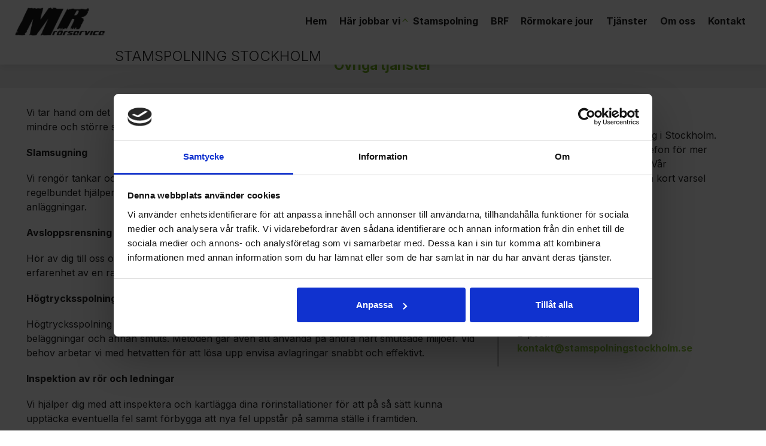

--- FILE ---
content_type: text/html; charset=utf-8
request_url: https://www.stamspolningstockholm.se/tjanster
body_size: 8745
content:
<!doctype html>
<html class="no-js" lang="SV-se">
    <head>

<meta http-equiv="x-ua-compatible" content="ie=edge">
<title>Övriga tjänster | Stamspolning Stockholm</title>
<meta name="viewport" content="width=device-width, initial-scale=1">


<link rel="stylesheet" href="https://css.staticjw.com/createdfiles/css-files/297306.css?m=8089">

<style>.titeluppe{font-family:'Inter',sans-serif;font-weight:300;font-style:normal;text-transform:uppercase;color:#222;margin-top:15px;font-size:1.5em;letter-spacing:0;}header .left{padding-top:0.5em;margin-bottom:0;}header .left img{padding:4px 2px 4px 2px;max-height:3.5em;margin-top:0;}.desktop-nav{padding-top:0.8em;background-color:#fff;}.desktop-nav li{margin-right:0em;margin-left:1.3em;display:block;float:left;position:relative;}.desktop-nav a,.desktop-nav a:visited{color:#222;font-family:'Inter',sans-serif;font-weight:700;letter-spacing:0;text-transform:none;font-size:16px;}.desktop-nav a:hover,.desktop-nav a:active{color:#6fac20;}.site-header{box-shadow:0 2px 16px 0 rgba(0,0,0,0.1);}ul{margin:0 0 1.1875em;list-style-type:square;}#home-slide-bg h2{font-family:'Inter',sans-serif;font-weight:700;font-size:4em;color:#fff;text-align:center;padding-top:10px;padding-bottom:10px;line-height:1.2em;letter-spacing:-1px;}.small{font-size:2em;line-height:1.2;padding-top:0;color:white;font-family:'Inter',sans-serif;padding-bottom:20px;}.buttons1{background-color:#8bc53f;border:0px solid white;border-radius:1px;color:#fff;font-family:'Inter',sans-serif;font-weight:400;padding:12px 22px;font-size:18px;letter-spacing:1px;margin:0;-webkit-transition-duration:0.2s;transition-duration:0.2s;text-transform:uppercase;}.buttons1:hover{background-color:#6fac20;color:#fff;}#myBtn{display:none;position:fixed;bottom:20px;right:20px;background-color:#6fac20;color:#fff;border-radius:1px;padding:10px 12px 14px 12px;}#myBtn:hover{background-color:#8bc53f;color:#fff;}header .branding{padding-left:1.2em;padding-right:1.2em;}.jumbotron-subpage{background-color:#f1f1f1;padding-top:95px;}.jumbotron-subpage h1{font-weight:700;font-size:1.425em;color:#6fac20;text-transform:none;letter-spacing:0;}.container{padding-left:1.2em;padding-right:1.2em;padding-top:1.8em;}.row{padding-left:1.2em;padding-right:1.2em;}aside{padding-left:36px;padding-right:0;margin-top:0px;margin-bottom:35px;border-left:3px solid #ccc;}aside a{color:#8bc53f;font-weight:700;}h1,h2,h3,h4,h5,h6{font-family:'Inter',sans-serif;font-size:1.6em;line-height:1.2;margin:0.15em 0 0.35em;}h2{color:#3f51b5;font-weight:700;font-size:1.425em;text-transform:none;margin-top:0;padding-top:0;}h3{color:#3f51b5;font-weight:700;font-size:1.425em;text-transform:none;margin-top:0;padding-top:0;letter-spacing:0;}h4{color:#3f51b5;font-weight:700;font-size:1.425em;text-transform:none;letter-spacing:0;}h5{color:#222;font-weight:400;font-size:1.245em;text-transform:uppercase;letter-spacing:0;}body{color:#222;font-family:'Inter',sans-serif;font-weight:400;font-size:1em;line-height:1.5;}a{color:#8bc53f;font-weight:700;}aside a:active,a:focus,a:hover{color:#6fac20;text-decoration:none;}.footerrubrik{color:#fff;font-weight:700;font-size:1.213em;text-transform:none;letter-spacing:0;border-bottom:0 dotted #ddf2c2;margin-bottom:0.5em;padding-bottom:0.5em;}footer p{color:#fff;}footer{background-color:#222;padding-top:2.5em;padding-bottom:2.5em;color:#fff;}footer a{color:#fff;}footer ul a{color:#fff;text-transform:none;letter-spacing:1px;font-weight:400;}footer ul{list-style-type:square;list-style-position:inside;}footer aside a:active,a:focus,a:hover{color:#6fac20;text-decoration:none;}footer .branding{color:#fff;}.row.branding .left img{max-width:110px;}.undersidatitel{color:#fff;font-weight:700;font-size:1.675em;text-transform:none;letter-spacing:1px;}.cta-block .paragraph{color:#222;font-weight:700;font-size:1.675em;letter-spacing:0;margin-top:initial;}.cta-block{background-color:#ddf2c2;padding:2.8125em 0.9375em;text-align:center;}ul{display:block;list-style-type:square;padding-inline-start:40px;}fieldset{font-weight:400;font-size:14px;color:#222;background-color:#fff;border:0px solid #cfd3d5;border-radius:0;margin:0 0 0.75em;padding:1.5em 0 1.5em 0;margin:auto;width:100%;float:right;}label{font-weight:400;font-size:14px;margin-bottom:0.375em;text-transform:uppercase;}input[type="color"],input[type="date"],input[type="datetime"],input[type="datetime-local"],input[type="email"],input[type="month"],input[type="number"],input[type="password"],input[type="search"],input[type="tel"],input[type="text"],input[type="time"],input[type="url"],input[type="week"],input:not([type]),textarea,select[multiple=multiple],textarea{background-color:#eaeaea;border:0px solid #cfd3d5;border-radius:0;box-shadow:inset 0 1px 3px rgba(0,0,0,0.0);font-size:1em;color:#222;}input#contact-button{margin-top:19px;color:#fff;background-color:#8bc53f;border-radius:0px;text-align:center;text-transform:uppercase;width:100%;font-weight:400;padding:12px 0;font-size:16px;letter-spacing:1px;}input#contact-button:hover{color:#fff;background-color:#6fac20;}td{border-bottom:0;}.container2{max-width:50em;}section.intro{width:64%;margin-right:0;}aside{width:34%;padding-left:30px;padding-right:30px;}@media (max-width:800px){#home-slide-bg-mob h2{margin:auto;font-weight:700;font-size:2.7em;color:#fff;text-shadow:none;padding-top:0;padding-bottom:10px;line-height:1em;}.small{font-size:1.6em;line-height:1.2em;padding-top:0;}.cta-block .paragraph{font-size:1.675em;}td{display:initial;}.bildtext{padding-top:140px;}}@media (max-width:1024px){aside{padding-left:20px;padding-right:0;}section.intro{margin-right:0;}}@media (max-width:800px){.container2{padding-left:1.2em;padding-right:1.2em;padding-top:1.8em;}section.intro{width:66%;margin:0 8px 0 0;}aside{width:31%;padding:0 0 0 20px;}.titeluppe{font-size:1.4em;}}@media (max-width:600px){.bildtext{padding-top:70px;padding-left:10px;padding-right:10px;}#home-slide-bg-mob h2{color:#fff;padding-top:0;padding-bottom:10px;font-weight:700;font-size:2.4em;}.small{font-size:1.4em;padding-bottom:10px;}.jumbotron-subpage{padding-top:30px;}.jumbotron-subpage h1{font-size:1.425em;}h3{font-size:1.4em;}footer .branding{font-size:0.8em;margin-top:2.4em;}footer .branding .left img{width:100px;}.titeluppe{padding-top:0;margin-top:0;font-size:1.53em;}aside{display:none;}section.intro{width:100%;}}@media (max-width:340px){.bildtext{padding-top:40px;}#home-slide-bg-mob h2{font-size:2.3em;}.small{font-size:1.4em;padding-bottom:10px;}}section.white .col{margin-top:20px;color:#222;box-shadow:0 0 0 #c1c4c5;margin-bottom:1em;}section.white h3{color:#8bc53f;font-size:20px;}section.white a{color:#8bc53f;text-decoration:none;}section.intro2{background-color:#fff;color:#2da8e0;width:90%;margin-left:auto;margin-right:auto;float:initial;}.desktop-nav ul ul{display:none;position:absolute;top:2.2em;left:0;background-color:rgba(255,255,255,1);z-index:10;padding-top:0.8em;transition:.5s ease-in-out;transition-timing-function:ease-in-out;width:230px;padding-bottom:0.5em;box-shadow:0 2px 16px 0 rgba(0,0,0,0.2);}.desktop-nav ul ul a{padding:0 0.3em 0.3em;display:block;}.ddlink a{color:#b98958;font-size:0.9em;word-break:keep-all;}.desktop-nav ul li:hover ul{display:block;text-align:left;padding-left:0.8em;padding-right:0.8em;line-height:1.2;}.desktop-nav li:nth-child(2):after{content:url(https://uploads.staticjw.com/st/stamspolningstockholm/arrow-up-green.svg);color:#000;position:absolute;right:-0.8em;top:6px;transition:.3s;transition-timing-function:ease-in-out;width:10px;padding:0;}.desktop-nav li:hover:nth-child(2):after{content:url(https://uploads.staticjw.com/st/stamspolningstockholm/arrow-down-green.svg);position:absolute;right:-0.8em;top:6px;color:#000;}.dropbtn{position:relative;background-color:transparent;color:#fff;padding:16px;border:none;cursor:pointer;}.dropbtn::after{content:url(https://uploads.staticjw.com/st/stamspolningstockholm/arrow-down-green.svg);position:absolute;margin-left:0.5em;width:10px;top:3px;}.dropbtn::after:hover{content:url(https://uploads.staticjw.com/st/stamspolningstockholm/arrow-up-green.svg);margin-top:0;margin-left:1em;position:absolute;transform :rotate(180deg);}.dropbtn:hover,.dropbtn:focus{text-decoration:none;}.dropdown{position:relative;display:inline-block;-webkit-transition:background 0.3s ease,height 0.3s ease-in,min-height 0.3s ease-in;transition:background 0.3s ease,height 0.3s ease-in,min-height 0.3s ease-in,transform 0.5s 0.2s cubic-bezier(0.4,0,0.3,0.3);}.dropdown-content a:hover{color:#a6a6a6;-webkit-transition:background 0.3s ease,height 0.3s ease-in,min-height 0.3s ease-in;transition:background 0.3s ease,height 0.3s ease-in,min-height 0.3s ease-in,transform 0.5s 0.2s cubic-bezier(0.4,0,0.3,0.3);}.dropdown-content{display:none;position:relative;background-color:transparent;min-width:100%;z-index:1;overflow:auto;line-height:1.2;font-optical-sizing:auto;color:#222;font-weight:700;font-size:1em;margin-top:0;text-align:center;-webkit-transition:background 0.3s ease,height 0.3s ease-in,min-height 0.3s ease-in;transition:background 0.3s ease,height 0.3s ease-in,min-height 0.3s ease-in,transform 0.5s 0.2s cubic-bezier(0.4,0,0.3,0.3);}.dropdown-content a{color:#d2d2d2;padding:0;text-decoration:none;display:block!important;font-size:0.8em;line-height:1.8;font-weight:400;text-align:center;-webkit-transition:background 0.3s ease,height 0.3s ease-in,min-height 0.3s ease-in;transition:background 0.3s ease,height 0.3s ease-in,min-height 0.3s ease-in,transform 0.5s 0.2s cubic-bezier(0.4,0,0.3,0.3);}.dropdown-content a:hover{color:#a6a6a6;}.mobile-nav li a:hover{color:#a6a6a6;}.show{display:block;-webkit-transition:background 0.3s ease,height 0.3s ease-in,min-height 0.3s ease-in;transition:background 0.3s ease,height 0.3s ease-in,min-height 0.3s ease-in,transform 0.5s 0.2s cubic-bezier(0.4,0,0.3,0.3);}.ddlink a{color:blue;font-size:0.9em;word-break:keep-all;}.mobile-nav-toggle .top-line-wrapper .line{background:#222;}.mobile-nav-toggle .bottom-line-wrapper .line{background:#222;}.mobile-nav-toggle{color:#222;background-color:#fff;}.mobile-nav{background-color:#fff;}.mobile-nav ul li{border-bottom:0 solid #fff;}.mobile-nav ul a{color:#222;font-weight:700;text-transform:none;}.menutel a{color:#222;}.menutel{color:#222;}</style>


    <link rel="icon" href="https://images.staticjw.com/sta/8788/favicon.png" sizes="any">
    <meta charset="utf-8">
    <link rel="preconnect" href="https://fonts.googleapis.com"> <link rel="preconnect" href="https://fonts.gstatic.com" crossorigin>
    <link href="https://fonts.googleapis.com/css2?family=Inter:wght@300;400;700;900&display=swap" rel="stylesheet">
    <link rel="canonical" href="https://www.stamspolningstockholm.se/tjanster">


<!-- Google Tag Manager -->
<script>(function(w,d,s,l,i){w[l]=w[l]||[];w[l].push({'gtm.start':
new Date().getTime(),event:'gtm.js'});var f=d.getElementsByTagName(s)[0],
j=d.createElement(s),dl=l!='dataLayer'?'&l='+l:'';j.async=true;j.src=
'https://www.googletagmanager.com/gtm.js?id='+i+dl;f.parentNode.insertBefore(j,f);
})(window,document,'script','dataLayer','GTM-TM4B7QZ');</script>
<!-- End Google Tag Manager -->


<script src="https://uploads.staticjw.com/ba/badrumsrenoveringistockholm2/cookieconsent-min.js" async></script>
<script id="Cookiebot" src="https://consent.cookiebot.com/uc.js" data-cbid="fbadde1c-3140-449c-9ad7-c23e03f60aae" type="text/javascript" data-blockingmode="auto" ></script>




    </head>

    <body>
<!-- Google Tag Manager (noscript) -->
<noscript><iframe src="https://www.googletagmanager.com/ns.html?id=GTM-TM4B7QZ"
height="0" width="0" style="display:none;visibility:hidden"></iframe></noscript>
<!-- End Google Tag Manager (noscript) -->

       <header class="site-header">
            
            <div class="branding" >

                <div class="right">

                 <div class="mobile-nav-toggle" id="mobile-nav-toggle">
                <span class="toggle-button">
                    <span class="top-line-wrapper">
                        <span class="line"></span>
                    </span>
			<span class="mid-line-wrapper">
                        <span class="line"></span>
                    </span>
                    <span class="bottom-line-wrapper">
                        <span class="line"></span>
                    </span>
                </span>
            </div>
            <nav class="mobile-nav" id="mobile-nav">
<ul id="nav">
<li id="active"><a href="/">Hem</a></li>
<li><div class="dropdown">
  <a href="#" onclick="myFunction()" class="dropbtn">Här jobbar vi</a>
  <div id="myDropdown" class="dropdown-content">
<a id="drplink" href="/huddinge">Huddinge</a> 
<a id="drplink" href="/haninge">Haninge</a> 
<a id="drplink" href="/hagersten">Hägersten</a> 
<a id="drplink" href="/nacka">Nacka</a> 
<a id="drplink" href="/varmdo">Värmdö</a> 
</div>
</div></li>
<li><a href="/stamspolning">Stamspolning</a></li>
<li><a href="/stamspolning-brf">BRF</a></li>
<li><a href="/rormokare-jour">Rörmokare jour</a></li>
<li><a href="/tjanster">Tjänster</a></li>
<li><a href="/om-oss">Om oss</a> </li>
<li><a href="/kontakta">Kontakt</a></li>
</ul>
<p class="menutel">Tel: <a href="tel:0812220090">08-12 22 00 90</a></p>
            </nav>  
             
                </div>
<div class="right2">
<nav class="desktop-nav" id="dektop-nav">
<ul>
<li><a href="/" class="current">Hem</a></li>
<li><a href="#">Här jobbar vi</a>
<ul>
<a href="/huddinge">Huddinge</a> 
<a href="/haninge">Haninge</a> 
<a href="/hagersten">Hägersten</a> 
<a href="/nacka">Nacka</a> 
<a href="/varmdo">Värmdö</a> 
</ul>
</li>
<li><a href="/stamspolning">Stamspolning</a></li>
<li><a href="/stamspolning-brf">BRF</a></li>
<li><a href="/rormokare-jour">Rörmokare jour</a></li>
<li><a href="/tjanster">Tjänster</a></li>
<li><a href="/om-oss">Om oss</a></li>
<li><a href="/kontakta">Kontakt</a></li>
</ul>

            </nav>
	</div>

                <div class="left">
                 <a href="/"><img src="https://uploads.staticjw.com/sp/spolbilsodertalje/mr_logo.png" alt="logotyp"></a></div>
                   <div class="left">  

   

 <a href="/"><h3 class="titeluppe">Stamspolning Stockholm</h3></a><span class="telnr">Tel: <a href="tel:0812220090">08-12 22 00 90</a></span>

                 
                </div>
            </div>
            
        </header>


	     	         <div class="jumbotron-subpage">
                 <h1 class="undersidatitel">Övriga tjänster</h1>
                 </div>

<main>
		

<div class="container">
<section class="intro">
<p>Vi tar hand om det mesta inom vatten- och avloppssystem. Utöver stamspolning utför vi även mindre och större spolningsarbeten samt finns tillgängliga vid akuta avloppsproblem.</p>
<p><strong>Slamsugning</strong></p>
<p>Vi rengör tankar och brunnar med modern slamsugningsutrustning. Att utföra slamsugning regelbundet hjälper till att förebygga senare problem med igensatta brunnar och liknande anläggningar.</p>
<p><strong>Avsloppsrensning</strong></p>
<p>Hör av dig till oss om du behöver hjälp med att rensa ditt avlopp, inplanerat eller akut. Vi har lång erfarenhet av en rad olika avloppssystem och kan hjälpa dig snabbt och effektivt med ditt problem.</p>
<p><strong>Högtrycksspolning &amp; spolning med hetvatten</strong></p>
<p>Högtrycksspolning är en snabb och miljövänlig metod som används för att rensa avlopp från beläggningar och annan smuts. Metoden går även att använda på andra hårt smutsade miljöer. Vid behov arbetar vi med hetvatten för att lösa upp envisa avlagringar snabbt och effektivt.</p>
<p><strong>Inspektion av rör och ledningar</strong></p>
<p>Vi hjälper dig med att inspektera och kartlägga dina rörinstallationer för att på så sätt kunna upptäcka eventuella fel samt förbygga att nya fel uppstår på samma ställe i framtiden. </p>
<p><strong>3D-kartering</strong></p>
<p>Med hjälp av smarta 3D-ritningar får du full koll på dina rörsystem. Det är ett effektivt verktyg för att kunna planera underhåll och för att snabbare kunna felsöka om något problem skulle uppstå.</p>
<p>Vi kan även utföra ledningslokalisering om det är oklart var vissa rör exakt befinner sig, till exempel för att ritningar saknas.</p>
<p><strong>Relining</strong></p>
<p>Ett gott alternativ till ett helt stambyte är att genomföra en relining. Här får rören ett skyddande innerrör som förlänger livslängden utan att man behöver riva ut samtliga rör. En skonsam, effektiv och billig lösning.</p>
<p><strong>Fräsning</strong></p>
<p>Vid kraftiga beläggningar eller rostutfällningar i grövre avloppsrör kan man utföra fräsning med kättingverktyg för att avlägsna problemen. Om det skulle finnas angrepp från rötter av träd eller buskar på avloppssystemet arbetar vi med rotskärare för att lösa problemen.</p>
<h3><strong>ROT-avdrag</strong></h3>
<p>Många av våra tjänster omfattas av det så kallade ROT-avdraget. Du kan då dra av upp till trettio procent av arbetskostnaden upp till 50 000 kronor (per person och år).</p>
<p>Någon extra adminstration behöver du inte oroa dig för. Du betalar bara fakturan som vanligt så sköter vi om pappersarbetet och kontakterna med Skatteverket.</p>
<p>Vi är givetvis godkända för F-skatt och registrerade för moms.</p>
<p>Du hittar mer information om exakt vad som gäller för ROT-avdraget på Skatteverkets <a href="https://www.skatteverket.se/privat/fastigheterbostad/rotrutarbete.4.2e56d4ba1202f95012080002966.html" target="_blank" rel="noopener">hemsida</a>.</p>
<p><img src="https://uploads.staticjw.com/st/stamspolningstockholm/ar_b_2.jpg" alt="stamspolning stockholm dagvattenbrunn" /></p>
</section>
<aside>
<h4>Välkommen</h4>
<p>Vi är experter på stamspolning i Stockholm. Kontakta oss via mail eller telefon för mer information och offertfrågor. Vår rörmokarjour kan rycka ut på kort varsel dygnet runt!</p>
<h4>Kontakta oss</h4>
<p><strong>MR Rörservice AB</strong><br />Artillerigatan 6<br />114 51, Stockholm</p>
<p>Tel:<br /><a href="tel:0812220090">08-12 22 00 90</a></p>
<p>E-post: <br /><a href="/cdn-cgi/l/email-protection#97fcf8f9e3f6fce3d7e4e3f6fae4e7f8fbf9fef9f0e4e3f8f4fcfff8fbfab9e4f2"><span class="__cf_email__" data-cfemail="99f2f6f7edf8f2edd9eaedf8f4eae9f6f5f7f0f7feeaedf6faf2f1f6f5f4b7eafc">[email&#160;protected]</span></a></p>
</aside></div>
<section class="cta-block">
<div class="inner">
<div class="paragraph">Här hittar du mer information om de olika tjänster som vi utför</div>
<a style="color: white;" href="https://www.stamspolningstockholm.se/kontakta"><button class="buttons1">Kontakta oss</button></a></div>
</section>

         
            </main>
            <footer>
                <div class="row">
                    <div class="col-1">
                       <p class="footerrubrik">Om företaget</p>
                        <p>Vi är ett välrenommerat och hårt jobbande företag och vi ägnar oss endast åt de arbetsuppgifter vi verkligen behärskar. Alla våra arbeten utförs i enlighet med branschens fackmannamässiga krav. Ring för att boka stamspolning redan idag! Vår rörmokarjour har öppet dygnet runt för akuta problem. </p>
                    </div>
                    <div class="col-2">
                        <p class="footerrubrik">Kontakta oss</p>
                        <p>MR Rörservice AB<br>Artillerigatan 6<br>114 51 Stockholm</p><p class="fotepost">E-post: <a href="/cdn-cgi/l/email-protection#f99296978d98928db98a8d98948a8996959790979e8a8d969a9291969594d78a9c"><span class="__cf_email__" data-cfemail="4b2024253f2a203f0b383f2a26383b24272522252c383f2428202324272665382e">[email&#160;protected]</span></a></p>
<p class="fottelefon">Tel: <a href="tel:0812220090">08-12 22 00 90</a></p>
                    </div>
                    <div class="col-3">
                        
 <p class="footerrubrik">Meny</p>
                        
<ul id="nav">
    <li><a href="/">Hem</a></li>
    <li><a href="/stamspolning">Stamspolning</a></li>
    <li><a href="/stamspolning-brf">BRF</a></li>
    <li><a href="/rormokare-jour">Rörmokare jour</a></li>
    <li id="active"><a href="/tjanster">Tjänster</a></li>
    <li><a href="/om-oss">Om oss</a></li>
    <li><a href="/kontakta">Kontakt</a></li>
</ul>

                    </div>
                </div>
                <div class="row branding">
                    <div class="left">
                        
               
                     <svg version="1.1" id="Layer_1"  x="0px" y="0px"
	 viewBox="0 0 727.9 87.1"  xml:space="preserve"> 
<style type="text/css">
	.st0{fill:#c2c2c2;}
</style>
<path class="st0" d="M0,44.1C0,18.6,16.8,0.8,41.9,0.8c11.3,0,22.7,3.4,31.8,12.6l-4.8,4.3c-7.7-7.4-16.7-10.4-27-10.4
	C21.5,7.2,7.1,21.9,7.1,44.1c0,21.5,14,36.6,34.9,36.6c10.3,0,19.3-2.8,26.3-8.3V50.3H39.8v-6.2H75V76c-8.2,7.2-19.9,11-33,11
	C17.5,87,0,70,0,44.1z"/>
<path class="st0" d="M89.6,1.4h50.9v6.2h-44V41H133v6.2H96.4v33.1H143v6.2H89.6V1.4z"/>
<path class="st0" d="M154,1.4h6.7l53.9,73.8h0.2V1.4h6.7v85.2h-6.8L161,13.2h-0.1v73.3H154V1.4z"/>
<path class="st0" d="M237.8,1.4h50.9v6.2h-44V41h36.6v6.2h-36.6v33.1h46.6v6.2h-53.4V1.4z"/>
<path class="st0" d="M302.3,1.4h29.2c19.1,0,27.4,10.8,27.4,25.2c0,15.2-9,23.2-23.3,25l25,35h-8.3L328,52.1h-18.8v34.4h-6.8V1.4z
	 M329.1,45.8c16.3,0,22.7-8.3,22.7-19.2c0-12.6-8-19-20.9-19h-21.7v38.2H329.1z"/>
<path class="st0" d="M397.9,1.4h7.2L438,86.6h-7.2L422,63.6h-40.8l-8.6,22.9h-7.2L397.9,1.4z M419.8,57.5l-18.1-48h-0.2l-18.1,48
	H419.8z"/>
<path class="st0" d="M542.7,1.4h6.8v85.2h-6.8V1.4z"/>
<path class="st0" d="M563.1,43.8c0-25.6,18.4-43.1,42.4-43.1c23.5,0,42.1,17.3,42.1,43.1c0,25.9-18.6,43.3-42.1,43.3
	C581.5,87.2,563.1,69.5,563.1,43.8z M640.5,43.8c0-21.8-15.7-36.6-35-36.6c-19.9,0-35.4,15.1-35.4,36.6c0,21.7,15.5,36.8,35.4,36.8
	C624.8,80.7,640.5,65.8,640.5,43.8z"/>
<path class="st0" d="M660.4,1.4h6.7l53.9,73.8h0.2V1.4h6.7v85.2h-6.8l-53.8-73.3h-0.1v73.3h-6.8V1.4z"/>
<g>
	<path class="st0" d="M528.7,80.6c0.2-0.4,0.1-0.5-0.8-1.7c-5.4-6.1-10.4-11.9-14.4-16.4c-3.9-4.4-10.2-10.2-13.8-12.9
		c-1.8-1.4-6.1-4.4-7.5-5.5c-0.4-0.3-0.5-0.4-0.5-0.6c0.1-0.2,0.3-0.3,0.6-0.5c2.3-1.7,5.1-3.5,7.6-5.4c3.6-2.7,9.8-8.7,13.7-13
		c4.7-5.2,7.6-8.7,14.3-16.4c1-1.2,1.1-1.3,0.8-1.7c-1.8-2.8-3.7-4.6-6.4-6.4c-0.4-0.2-0.5-0.1-1.7,0.8
		c-6.1,5.4-11.9,10.4-16.4,14.4c-4.4,3.9-10.2,10.2-12.9,13.8c-1.4,1.8-5.7,7.7-5.7,7.7c-0.2,0.3-0.4,0.4-0.6,0.2
		c-0.1-0.1-0.2-0.2-0.3-0.4c-1.7-2.3-3.4-5-5.3-7.5c-2.7-3.6-8.7-9.8-13-13.7c-5.2-4.7-8.7-7.6-16.4-14.3c-1.2-1-1.3-1.1-1.7-0.8
		c-2.8,1.8-4.6,3.7-6.4,6.4c-0.2,0.4-0.1,0.5,0.8,1.7c5.4,6.1,10.4,11.9,14.4,16.4c3.9,4.4,10.2,10.2,13.8,12.9
		c1.8,1.4,6.1,4.5,7.6,5.5c0.2,0.1,0.3,0.2,0.4,0.3c0.1,0.1-0.1,0.3-0.5,0.6c-2.3,1.7-5.1,3.5-7.6,5.4c-3.6,2.7-9.8,8.7-13.7,13
		c-4.7,5.2-7.6,8.7-14.3,16.4c-1,1.2-1.1,1.3-0.8,1.7c1.8,2.8,3.7,4.6,6.4,6.4c0.4,0.2,0.5,0.1,1.7-0.8c6.1-5.4,11.9-10.4,16.4-14.4
		c4.4-3.9,10.2-10.2,12.9-13.8c1.4-1.8,4.5-6,5.6-7.5c0.2-0.3,0.4-0.5,0.5-0.5c0.1,0,0.4,0.4,0.6,0.7c1.7,2.3,3.4,5,5.3,7.5
		c2.7,3.6,8.7,9.8,13,13.7c5.2,4.7,8.7,7.6,16.4,14.3c1.2,1,1.3,1.1,1.7,0.8C525.1,85.1,526.9,83.3,528.7,80.6z"/>
</g>
</svg>
                        <span>© 2024. Alla rättigheter förbehållna.</span>
                    </div>
                </div>
            </footer>
       
	     
<script data-cfasync="false" src="/cdn-cgi/scripts/5c5dd728/cloudflare-static/email-decode.min.js"></script><script>(function() { var global_id = '1jgusezx'; var property_id = 194565;
    var url = encodeURIComponent(window.location.href.split('#')[0]); var referrer = encodeURIComponent(document.referrer);
    var x = document.createElement('script'), s = document.getElementsByTagName('script')[0];
    x.src = 'https://redistats.com/track.js?gid='+global_id+'&pid='+property_id+'&url='+url+'&referrer='+referrer; s.parentNode.insertBefore(x, s); })(); </script>

       
<script src="https://ajax.googleapis.com/ajax/libs/jquery/3.6.0/jquery.min.js"></script>
   <script>
  !(function (a) {
    a('#mobile-nav-toggle').click(function () {
      a(this).toggleClass('active'), 
      a('#mobile-nav').toggleClass('active')
    })
   
  })(jQuery)
</script>
	




<script src="https://ajax.googleapis.com/ajax/libs/jquery/3.6.0/jquery.min.js"></script>
<script>/* When the user clicks on the button,
toggle between hiding and showing the dropdown content */
function myFunction() {
  document.getElementById("myDropdown").classList.toggle("show");}
// Close the dropdown menu if the user clicks outside of it
window.onclick = function(event) {
  if (!event.target.matches('.dropbtn')) {
    var dropdowns = document.getElementsByClassName("dropdown-content");
    var i;
    for (i = 0; i < dropdowns.length; i++) {
      var openDropdown = dropdowns[i];
      if (openDropdown.classList.contains('show')) {
        openDropdown.classList.remove('show');
      }}}}
</script>

	<script src="https://cdnjs.cloudflare.com/ajax/libs/jquery-backstretch/2.1.18/jquery.backstretch.min.js"></script>

<script>
$( document ).ready(function() {
$("#home-slide-bg").backstretch(["https://uploads.staticjw.com/st/stamspolningstockholm/ssst_s_1b.jpg","https://uploads.staticjw.com/st/stamspolningstockholm/ssst_s_2b.jpg","https://uploads.staticjw.com/st/stamspolningstockholm/ssst_s_3b.jpg"], {isVideo: true, fade:750, duration:  5000});
$("#next").click(function (e) {
        e.preventDefault();
        $("#home-slide-bg").backstretch("next");
	
});

$("#prev").click(function (e) {
        e.preventDefault();
        $("#home-slide-bg").backstretch("prev");
	
});

});  
</script>

<script>
$( document ).ready(function() {
$("#home-slide-bg-mob").backstretch(["https://uploads.staticjw.com/st/stamspolningstockholm/ssst_m_1.jpg","https://uploads.staticjw.com/st/stamspolningstockholm/ssst_m_2.jpg"], {fade:750, duration:  8000});


});  
</script>

<script> var acc = document.getElementsByClassName("accordion"); var i;  for (i = 0; i < acc.length; i++) {   acc[i].addEventListener("click", function() {     this.classList.toggle("activeacc");     var panel = this.nextElementSibling;     if (panel.style.maxHeight) {       panel.style.maxHeight = null;     } else {       panel.style.maxHeight = panel.scrollHeight + "px";     }    }); } </script>
    <script defer src="https://static.cloudflareinsights.com/beacon.min.js/vcd15cbe7772f49c399c6a5babf22c1241717689176015" integrity="sha512-ZpsOmlRQV6y907TI0dKBHq9Md29nnaEIPlkf84rnaERnq6zvWvPUqr2ft8M1aS28oN72PdrCzSjY4U6VaAw1EQ==" data-cf-beacon='{"version":"2024.11.0","token":"fc866cd611c54eada134b4b76754408d","r":1,"server_timing":{"name":{"cfCacheStatus":true,"cfEdge":true,"cfExtPri":true,"cfL4":true,"cfOrigin":true,"cfSpeedBrain":true},"location_startswith":null}}' crossorigin="anonymous"></script>
</body>
</html><!-- Page generated in 0.00334 seconds at 21 Jan 21:58 -->

--- FILE ---
content_type: text/css
request_url: https://css.staticjw.com/createdfiles/css-files/297306.css?m=8089
body_size: 6406
content:
*,*::before,*::after{box-sizing:border-box}body,h1,h2,h3,h4,p,figure,dl,dd{margin:0}ul[role="list"],ol[role="list"]{list-style:none}html:focus-within{scroll-behavior:smooth}body{min-height:100vh;text-rendering:optimizeSpeed;line-height:1.5}a:not([class]){text-decoration-skip-ink:auto}input,button,textarea,select{font:inherit}@media(prefers-reduced-motion:reduce){html:focus-within{scroll-behavior:auto}*,*::before,*::after{animation-duration:.01ms !important;animation-iteration-count:1 !important;transition-duration:.01ms !important;scroll-behavior:auto !important}}
#aimfoot {width:50px;margin-bottom:-1px;}


.titeluppe {
font-weight: 700;
text-transform: none;
color: #212121;
margin: 0;
    font-size: 1.75em;
margin-top: 0.3em;
    padding-left: 12px;
}

/*Länkfärg i navigation */
.desktop-nav a,
.desktop-nav a:visited {
  color: #212121; 
font-weight: 300;
letter-spacing: 1px;
text-transform: uppercase;
font-size: 14px;
}

.desktop-nav a:hover,
.desktop-nav a:active {

color: #444444;

}

.menutel {
padding-top: 0.575em;
    padding-bottom: 0.575em;
font-size:1em;
text-transform: uppercase;
margin-bottom:0;
}

.menutel a {
color: #454545;
font-weight:300;
}

.menutel a:hover {
color: #212121;
}

footer svg 
{
width:110px;
padding:0;
margin-right:0.4em;
padding-top: 1.2em;
}
footer svg .st0 {fill:#c2c2c2;}

.site-header {
    background-color: #fff;
    position: fixed;
    width: 100%;
    z-index: 1;
    left: 0;
    transition: left 225ms ease;
box-shadow: 2px 2px 4px #4444;
}

@media (max-width: 640px){

.site-header {
  
    position: initial;
  

}}

.whitehead {
    width: 100%;
    margin-bottom: .4375em;
}

.whitehead::after { 
    content: " ";
display: block;
    height: 8px;
}

/*Headerbilden/bildspel + text*/
div#header-img {max-width:100%!important;}

#home-slide-bg {min-height:600px; max-height:600px;
padding: 48px;}


#home-slide-bg h2 {
margin: auto;
 font-size: 4em;
color: #fff;
text-align: center;
font-weight: 900;
padding-bottom: 10px;
line-height: 1.2;


}

.bildtext
{
padding-top: 140px;
    max-width: 76.875em;
    margin-left: auto;
    margin-right: auto;
    padding-left: 0.9375em;
    padding-right: 0.9375em;
    overflow: auto;
text-align: center;
}
.small {
font-size: 1.6em;
line-height: 1.2;
padding-top: 0;
color: white;
padding-bottom: 20px;
}

.button {
    background-color: transparent;
    border: 5px solid white;
border-radius: 8px;
    color: white;
    padding: 16px 32px;
    text-align: center;
    text-decoration: none;
    display: inline-block;
    font-size: 16px;
    margin: 4px 2px;
    -webkit-transition-duration: 0.4s; /* Safari */
    transition-duration: 0.4s;
    cursor: pointer;
}

.accordion {
  background-color: #eee;
  color: #444;
  cursor: pointer;
  padding: 18px;
  width: 100%;
  border: none;
  text-align: left;
  outline: none;
  font-size: 15px;
  transition: 0.4s;
margin-bottom: 1em;
}

.activeacc, .accordion:hover {
  background-color: #ccc;
}


.accordion:after {
  content: '+';
  color: #212121;
  font-weight: bold;
  float: right;
  margin-left: 5px;
}

.activeacc:after {
  content: '-';
  color: #ffffff;
  font-weight: bold;
  float: right;
  margin-left: 5px;
}

.panel {
  padding: 0 18px;
  background-color: transparent;
  max-height: 0;
  overflow: auto;
  transition: max-height 0.2s ease-out;}


.buttons2 {
    background-color: white ;
    border: 3px solid #58b6cb;
border-radius: 6px;
    color: #58b6cb;
    padding: 8px 25px;
    text-align: center;
    text-decoration: none;
    display: inline-block;
    font-size: 13px;
font-weight: normal;
    margin: 4px 2px;
    -webkit-transition-duration: 0.4s; /* Safari */
    transition-duration: 0.4s;
    cursor: pointer;
}

.buttons2:hover {
    background-color: #ffffff;
border-color: #58b6cb;
    color: black;
}

.buttons1 {
    background-color: #212121;
    border: 0 solid white;
border-radius: 1px;
    color: #ffffff;

    font-weight: 400;
    padding: 14px 24px;
    text-align: center;
    text-decoration: none;
    display: inline-block;
    font-size: 18px;
letter-spacing: 1px;
    margin: 4px 2px;
    -webkit-transition-duration: 0.4s; /* Safari */
    transition-duration: 0.4s;
    cursor: pointer;
text-transform:uppercase;
}

.buttons1 a { 
    color: #ffffff;  
}

.buttons1 a:hover { 
    color: #ffffff;  
}

.buttons1:hover {
    background-color: #58b6cb;
border-color: #58b6cb;
    color: white;
}

.textimgright {
    width: 48%;
    float: right;
    margin-right: 0;
}

.textimgleft {
    width: 48%;
    float: right;
    margin-right: 0;
}



blockquote {
    background-color: #f0f0f0;
    padding: 1em 1em;
    border-left: 3px solid #212121;
}

blockquote p {
    margin-bottom: 0;
}

@media (max-width: 800px){
blockquote {
    margin-left: 0;
    margin-right: 0;
}}

@media (max-width: 60em){

.textimgright {
  display: table;
float: none;
width: initial;
margin-bottom: 0.875em;
}

.textimgleft {
  display: table;
float: none;
width: initial;
margin-bottom: 0.875em;
}

}

@media (min-width:800px)
{
#home-slide-bg-mob {
display:none;
}
}

@media (min-width:640px)
{
.telnr {
display: none;
}
}

#home-slide-bg-mob 
{
min-height: 400px;
max-height: 400px;
padding: 0;
}

#home-slide-bg-mob h2 {
margin: auto;
 font-size: 2.4em;
  font-weight: 900; 
color: #fff;
text-align: center;

padding-bottom: 10px;
line-height: 1.2;
}


@media (max-width:800px)
{
#home-slide-bg {display:none;}



.bildtext
{
    max-width: 76.875em;
    margin-left: auto;
    margin-right: auto;
    padding-left: 0.25em;
    padding-right: 0.25em;
    overflow: auto;
padding-top: 100px;
}
.small {
 font-size: 1.2em;
line-height: 1.2;
    padding-top: 0;
}


.videoWrapper {
	position: relative;
	padding-bottom: 56.25%; /* 16:9 */
	padding-top: 25px;
	height: 0;
}
.videoWrapper iframe {
	position: absolute;
	top: 0;
	left: 0;
	width: 100%;
	height: 100%;
}






/* Knappfärger */
button, input[type="button"], input[type="reset"], input[type="submit"], button {
 background-color: transparent ;
color: #ffffff;

font-size: 14px;

}

/* Knappfärger vid hover */
button:hover, button:focus, input[type="button"]:hover, input[type="button"]:focus, input[type="reset"]:hover, input[type="reset"]:focus, input[type="submit"]:hover, input[type="submit"]:focus, button:hover, button:focus {
  background-color: transparent;
color: #ffffff;

}
}

input#contact-button {
    
border: 0;
margin-top: 19px;
color: #fff;
background-color: #a32929;
border-radius: 0;
text-align: center;
text-transform: uppercase;
width: 100%;
font-weight: 400;
padding: 12px 0;
font-size: 16px;
letter-spacing: 1px;

}


.span-1 {
  width: 5.71429%;
  float: left;
  margin-right: 2.85714%; }

.span-2 {
  width: 14.28571%;
  float: left;
  margin-right: 2.85714%; }

.span-3 {
  width: 22.85714%;
  float: left;
  margin-right: 2.85714%; }

.span-4 {
  width: 31.42857%;
  float: left;
  margin-right: 2.85714%; }

.span-5 {
  width: 40%;
  float: left;
  margin-right: 2.85714%; }

.span-6 {
  width: 48.57143%;
  float: left;
  margin-right: 2.85714%; }

.span-7 {
  width: 57.14286%;
  float: left;
  margin-right: 2.85714%; }

.span-8 {
  width: 65.71429%;
  float: left;
  margin-right: 2.85714%; }

.span-9 {
  width: 74.28571%;
  float: left;
  margin-right: 2.85714%; }

.span-10 {
  width: 82.85714%;
  float: left;
  margin-right: 2.85714%; }

.span-11 {
  width: 91.42857%;
  float: left;
  margin-right: 2.85714%; }

.span-12 {
  width: 100%;
  float: left;
  margin-left: 0;
  margin-right: 0; }

.last {
  margin-right: 0; }



form {
  max-width: 29.85em; }

fieldset {

font-weight: 300;    
font-size: 14px;
color:#454545;
background-color: #fff;
border: 0px solid #cfd3d5;
border-radius: 0;
margin: 0 0 0.75em;
padding: 1.5em 0 1.5em 0;
margin: auto;
width: 100%;
float: right;
}

fieldset button {
text-align: center;
margin: auto;
width:100%;
}


input,
label,
select {

  font-size: 1em; }

input,
select {
  display: block; }

label {
  font-weight: 300;
  margin-bottom: 0.375em;
font-size: 14px;
text-transform: uppercase; }
  label.required::after {
    content: "*"; }
  label abbr {
    display: none; }

input[type="color"], input[type="date"], input[type="datetime"], input[type="datetime-local"], input[type="email"], input[type="month"], input[type="number"], input[type="password"], input[type="search"], input[type="tel"], input[type="text"], input[type="time"], input[type="url"], input[type="week"], input:not([type]), textarea,
select[multiple=multiple],
textarea {
  background-color: #eaeaea;
border: 0 solid #cfd3d5;
border-radius: 0;
box-shadow: inset 0 1px 3px rgba(0, 0, 0, 0.0);
color: #000;
  box-sizing: border-box;

  font-size: 1em;
  margin-top: 4px;
  margin-bottom: -10px;
  padding: 0.5em;
  transition: border-color;
  width: 100%; 
max-height: 120px;}
  input[type="color"]:hover, input[type="date"]:hover, input[type="datetime"]:hover, input[type="datetime-local"]:hover, input[type="email"]:hover, input[type="month"]:hover, input[type="number"]:hover, input[type="password"]:hover, input[type="search"]:hover, input[type="tel"]:hover, input[type="text"]:hover, input[type="time"]:hover, input[type="url"]:hover, input[type="week"]:hover, input:not([type]):hover, textarea:hover,
  select[multiple=multiple]:hover,
  textarea:hover {
    border-color: #b4babd; }
  input[type="color"]:focus, input[type="date"]:focus, input[type="datetime"]:focus, input[type="datetime-local"]:focus, input[type="email"]:focus, input[type="month"]:focus, input[type="number"]:focus, input[type="password"]:focus, input[type="search"]:focus, input[type="tel"]:focus, input[type="text"]:focus, input[type="time"]:focus, input[type="url"]:focus, input[type="week"]:focus, input:not([type]):focus, textarea:focus,
  select[multiple=multiple]:focus,
  textarea:focus {
    border-color: #58b6cb;
    box-shadow: inset 0 1px 3px rgba(0, 0, 0, 0.06), 0 0 5px rgba(69, 174, 197, 0.7);
    outline: none; }

textarea {
  resize: vertical; }

input[type="search"] {
  -webkit-appearance: none;
  -moz-appearance: none;
  -ms-appearance: none;
  -o-appearance: none;
  appearance: none; }

input[type="checkbox"],
input[type="radio"] {
  display: inline;
  margin-right: 0.375em; }

input[type="file"] {
  padding-bottom: 0.75em;
  width: 100%; }

select {
  margin-bottom: 1.5em;
  max-width: 100%;
  width: auto; }

ul,
ol {
  margin: 0;
  padding: 0 0 0 1.875em; }
dl {
  margin-bottom: 0.75em; }
  dl dt {
    font-weight: bold;
    margin-top: 0.75em; }
  dl dd {
    margin: 0; }

table {
  -webkit-font-feature-settings: "kern", "liga", "tnum";
  -moz-font-feature-settings: "kern", "liga", "tnum";
  -ms-font-feature-settings: "kern", "liga", "tnum";
  font-feature-settings: "kern", "liga", "tnum";
  border-collapse: collapse;
  margin: 0.75em 0;
  table-layout: fixed;
  width: 100%; }

th {
  border-bottom: 1px solid #a6aeb1;
  font-weight: 600;
  padding: 0.75em 0;
  text-align: left; }

td {
  border-bottom: 0 solid #cfd3d5;
  padding: 0.75em 0; }

tr,
td,
th {
  vertical-align: middle; }

@font-face {
  font-family: 'Roboto' , sans-serif;
  font-style: normal; }
body {
  -webkit-font-feature-settings: "kern", "liga", "pnum";
  -moz-font-feature-settings: "kern", "liga", "pnum";
  -ms-font-feature-settings: "kern", "liga", "pnum";
  font-feature-settings: "kern", "liga", "pnum";
  -webkit-font-smoothing: antialiased;
  color: #333;
  font-family: "Helvetica", "Roboto", "Arial", sans-serif;
  font-size: 1em;
  line-height: 1.5; }

h1 {
  font-size: 1.425em;
font-weight: 700;
color:#212121;
font-family: "Roboto", "Arial", sans-serif;
  line-height: 1.2;
  margin: 0 0 0.5em;
}

h2 {
  font-size: 1.425em;
font-weight: 700;
color:#212121;
font-family: "Roboto", "Arial", sans-serif;
  line-height: 1.2;
  margin: 0 0 0.5em;
}

h3 {
  font-size: 1.425em;
font-weight: 700;
color:#212121;
font-family: "Roboto", "Arial", sans-serif;
  line-height: 1.2;
  margin: 0 0 0.5em;
}

h4 {
color: #212121;
  font-size: 1.425em;
text-transform: uppercase;
font-weight: 300;
  line-height: 1.2;
  margin: 0 0 0.5em;
}

h5 {
color: #212121;


}

p {
  margin: 0 0 1.1875em; }

a {
  color: #58b6cb;
  text-decoration: none;
  transition: color 0.1s linear; }
  a:active, a:focus, a:hover {
    color: #338fa4; }
  a:active, a:focus {
    outline: none; }

hr {
  border-bottom: 1px solid #cfd3d5;
  border-left: none;
  border-right: none;
  border-top: none;
  margin: 1.5em 0; }

img,
picture {
  margin: 0;
  max-width: 100%; }

.center {
  text-align: center; }

.container {
  max-width: 76.875em;
  margin-left: auto;
  margin-right: auto;
padding-left: 1.2em;
padding-right: 1.2em;
padding-top: 1.8em;
  overflow: auto; }
  .container:after {
    content: " ";
    display: block;
    clear: both; }

.container2 {
  max-width: 55em;
  margin-left: auto;
  margin-right: auto;
  padding-left: 0.9375em;
  padding-right: 0.9375em;
padding-top: 2em;
  overflow: auto; }
  .container2:after {
    content: " ";
    display: block;
    clear: both; }

main {
  margin-top: 0;
  margin-bottom: 0; }

section.intro {
  margin-bottom: 3.4375em; }
  @media (min-width: 800px) {
    section.intro {
      width: 62%;
    margin-right: 2.5%;
      float: left;
}}



aside {
  width: 34%;
  float: right;
  margin-right: 0;
  background-color: transparent ;
border-radius: 0 0 0 0;
color: inherit;
border-width: 0;
border-color: #cfd3d5;
padding: 0;
padding-left: 30px;
    padding-right: 30px;
margin-top: 0;
margin-bottom: 35px;

border-left: 1px solid #cfd3d5; 

}
  @media (max-width: 800px) {
    aside {
      display: none; } }
  aside a {
  
    text-decoration: none;
word-break:break-word; }



aside a:active, a:focus, a:hover {

text-decoration: none;
word-break:break-word;

}


.text-limit p {
  max-width: 46.25em; }

.row {
  max-width: 76.875em;
  margin-left: auto;
  margin-right: auto;
padding-left: 1.2em;
padding-right: 1.2em; }
  .row:after {
    content: " ";
    display: block;
    clear: both; }

/* Provider logo */
.row.branding .left img 
{
max-width: 110px;
}

@media (max-width: 40em) {
  header {
    padding-top: 2.5em; } }
header .branding {
  max-width: 109em;
  margin-left: auto;
  margin-right: auto;
  padding-left: 0.9375em;
  padding-right: 0.9375em;
  min-height: 0.25em; }
  header .branding:after {
    content: " ";
    display: block;
    clear: both; }
  @media (max-width: 40em) {
    header .branding {
      padding-top: 0.25em;
      padding-bottom: 1.25em; } }

@media (max-width: 40em) {
  header .left {
    text-align: center; } 

}
@media (min-width: 40em) {
  header .left {
    float: left;
    padding-top: 0.5em; }
header .branding {
padding-left: 1.2em;
padding-right: 1.2em;
} }
header .left a {
  color: #333;
  display: block; }
@media (max-width: 40em) {
  header .right {
    text-align: center;
    margin-bottom: 0.8125em; } 
}
@media (min-width: 40em) {
  header .right {
    float: right;
    padding-top: 1.375em; } 

}

header .right a {
  display: inline;
    padding: 8px 0 8px 0;
padding-top: 10px; }



.right2 {
  display: inline;
margin-right: 0;
float: right;

    }



@media (max-width: 1240px){

.right2 {
  display: none;
float: none;
text-align: center;
     }}



header .left img {
padding: 3px 1px 3px 1px;
    max-height: 3.075em;
}

.mobile-nav-toggle {
  
  z-index: 9999;
  position: relative;
  margin-right: 45px;
  width: 100%;
cursor: pointer;
top: -8px; }

@media (max-width: 641px) {
.mobile-nav-toggle {
    background-color: #f7f7f7;
    z-index: 9999;
    position: fixed;
    margin-right: 25px;
    width: 100%;
    top: 0;
display: block !important;
margin-left:-15px;
}
.mobile-nav-toggle .toggle-button {
    left: 51% !important;
}
.mobile-nav {
    height: 100%;
    padding: 3.75em 2.5em 0.5em 2.5em;
    position: fixed;
    top: 0;
    bottom: 0;
    right: 0;
left:0 !important;
    width: 100%!important;
    z-index: 9998;
    background: #fff;

}

header .left a {
   
    display: inline;
}

.titeluppe {
padding-left: 0;
padding-top:0;
margin-top:0;
margin-bottom: 5px;
}

}

@media (max-width: 420px) {
.cta-block .paragraph {
    color: #fff;
    font-size: 1.4em!important;
}
.titeluppe {
margin-top:0;
}
}

@media (min-width: 1240px) {
.mobile-nav-toggle {
    display: none  !important;
}}

 
  .mobile-nav-toggle .toggle-button {
    display: block;
    position: relative;
    height: 40px;
    width: 40px;
    left: 25%;
    margin-left: -50px; }
    .mobile-nav-toggle .toggle-button:after {
      content: "Meny";
      position: absolute;
      right: -37px;
      top: 9px; }
  .mobile-nav-toggle .top-line-wrapper {
    display: block;
    position: absolute;
    top: 0;
    height: 40px;
    width: 40px;
    -webkit-transition: transform 0.25s 0.2s cubic-bezier(0.4, 0, 1, 1);
    transition: transform 0.25s 0.2s cubic-bezier(0.4, 0, 1, 1); }
    .mobile-nav-toggle .top-line-wrapper .line {
      display: block;
      width: 18px;
      height: 2px;
      background: #444444;
      top: 20px;
      position: absolute;
      left: 10px;
      z-index: 1;
      -webkit-transform: translateY(3px);
      transform: translateY(3px);
      -webkit-transition: transform 0.25s 0.2s cubic-bezier(0.4, 0, 1, 1);
      transition: transform 0.25s 0.2s cubic-bezier(0.4, 0, 1, 1); }
  .mobile-nav-toggle .bottom-line-wrapper {
    transition: transform 0.25s 0.2s cubic-bezier(0.4, 0, 1, 1);
    display: block;
    position: absolute;
    top: 0;
    height: 40px;
    width: 40px; }
    .mobile-nav-toggle .bottom-line-wrapper .line {
      display: block;
      width: 18px;
      height: 2px;
      top: 20px;
      background: #444444;
      position: absolute;
      left: 10px;
      z-index: 1;
      -webkit-transform: translateY(-3px);
      transform: translateY(-3px);
      -webkit-transition: transform 0.25s 0.2s cubic-bezier(0.4, 0, 1, 1);
      transition: transform 0.25s 0.2s cubic-bezier(0.4, 0, 1, 1); }

.mobile-nav-toggle.active .top-line-wrapper {
  -webkit-transform: rotate(45deg);
  transform: rotate(45deg); }
  .mobile-nav-toggle.active .top-line-wrapper .line {
    -webkit-transform: translateY(1px);
    transform: translateY(1px); }
.mobile-nav-toggle.active .bottom-line-wrapper {
  -webkit-transform: rotate(-45deg);
  transform: rotate(-45deg); }
  .mobile-nav-toggle.active .bottom-line-wrapper .line {
    -webkit-transform: translateY(-1px);
    transform: translateY(-1px); }

.mobile-nav {
  height: min-content;
  padding: 3.75em 2.5em 0.5em 2.5em;
  position: fixed;
  top: 0;
  bottom: 0;
  right: 0;
overflow-y: auto;
  text-align:center;
  width: 100%;
  z-index: 9998;
  background: #fff;
  -webkit-transition: background 0.35s linear, height 0.35s ease-in, min-height 0.35s ease-in;
  transition: background 0.35s linear, height 0.35s ease-in, min-height 0.35s ease-in, transform 0.25s 0.2s cubic-bezier(0.4, 0, 1, 1);
  -webkit-transform: translateY(-100%);
  transform: translateY(-100%); }
  .mobile-nav.active {
    -webkit-transform: translateY(0);
    transform: translateY(0); }
  .mobile-nav ul {
    padding: 0;
margin: 0; }
    .mobile-nav ul li {
      display: block;
      border-bottom: 1px solid #ececec; }
    .mobile-nav ul a {
      padding-top: 0.575em;
      padding-bottom: 0.575em;
      display: block;
      color: #333333;
font-weight:300;
text-transform: uppercase; }

@media (max-width: 40em) {
  .desktop-nav {
    display: none; } }
.desktop-nav {
  padding-top: 0.9em;

  background-color: transparent; }
.desktop-nav ul, ol {margin-bottom: 0;}
  .desktop-nav ul {
    max-width: 76.875em;
    margin-left: auto;
    margin-right: auto;
    padding-left: 0.9375em;
    padding-right: 0.9375em; }
    .desktop-nav ul:after {
      content: " ";
      display: block;
      clear: both; }
  .desktop-nav li {
margin-right: 0;
margin-left: 1.3em;
    display: block;
    float: left;
    position: relative; }
    .desktop-nav li:after {
      padding-top: 0.625em;
      padding-bottom: 0.625em;
      content: "";
      position: absolute;
      right: -0.9375em;
      top: 0; }
    .desktop-nav li:first-child {
      margin-left: 0; }
    .desktop-nav li:last-child:after {
      display: none; }
  .desktop-nav a {
    padding-top: 0.625em;
    padding-bottom: 0.625em;
    display: block;
    color: #3d3d3d; }

.jumbotron {
  background-size: cover;
  background-repeat: no-repeat;
  min-height: 400px; }


.jumbotron-subpage {
  background-color: #58b6cb;
  padding: 25px 0; 
padding-top: 90px;
    margin-bottom: 0;

}
  .undersidatitel {

font-weight: 300;
    font-size: 1.425em;
    margin: 0;
    color: #FFFFFF; 
line-height: initial;
text-align: center;
text-transform: uppercase;
letter-spacing: 1px;}


 
@media (max-width: 640px) {
      .jumbotron-subpage {
        padding-top:25px; } }


    footer .col-2 {
margin-bottom:20px;  }

footer .col-1 {
margin-bottom:20px;  }

footer .map {
margin-bottom:20px;  }

footer a {
word-break: break-word; }

.footerrubrik {
color: #fff;
font-weight: 300;
font-size: 1.425em;
text-transform: uppercase;
letter-spacing:0;
border-bottom: 1px solid #adadad;
padding-bottom:10px;
margin-bottom:10px;
 }

footer ul {
list-style-type: square;
list-style-position: inside;
    margin: 0;
    padding: 0;
}

footer ul a {
text-transform: uppercase;
letter-spacing: 1px;
font-weight:400;
}

footer {
  background-color: #3c3c3b;
  padding-top: 2.5em;
  padding-bottom: 2.5em;
  color: #FFFFFF; }
  @media (min-width: 40em) {
    footer .col-1 {
      width: 32%;
      float: left;
      margin-right: 2%; 
margin-bottom:20px; }
    footer .col-2 {
      width: 32%;
      float: left;
      margin-right: 2%;
margin-bottom:20px;  }
    footer .col-3 {
      width: 32%;
      float: right;
      margin-right: 0; } }
  footer .map {
    height: 200px;
margin-bottom:20px; }
  footer .branding {
    border-top: 0 solid #FFFFFF;
    margin-top: 1.25em;
    padding-top: 1.25em;
    color: #c2c2c2; }
    @media (max-width: 40em) {
      footer .branding .left {
        margin-bottom: 0.9375em; } }
    @media (min-width: 40em) {
      footer .branding .left {
        float: left; } }
    @media (min-width: 40em) {
      footer .branding .right {
        float: right;
        text-align: right; } }
    footer .branding .right span {
      display: block; }

footer .branding .left img {
    width: 100px;
}

.text-block {
  margin-top: 3.4375em;
  margin-bottom: 3.4375em; }
  .text-block .two-cols::after {
    clear: both;
    content: "";
    display: table; }
  @media (min-width: 40em) {
    .text-block .two-cols .first {
      width: 48.57143%;
      float: left;
      margin-right: 2.85714%; } }
  @media (min-width: 40em) {
    .text-block .two-cols .last {
      width: 48.57143%;
      float: right;
      margin-right: 0; } }

.cta-block {
  background-color: #333333;


  padding: 2.8125em 0.9375em;
  text-align: center;
  margin-bottom: 0; }



  @media (min-width: 53.75em) {
    .cta-block {
      text-align: center; } }
  .cta-block .inner {
    max-width: 76.875em;
    margin-left: auto;
    margin-right: auto; }
    .cta-block .inner:after {
      content: " ";
      display: block;
      clear: both; }
  .cta-block .paragraph {
    color: #FFFFFF;
    font-size: 1.8125em;
font-weight: normal;
    margin-top: 0.625em;
    margin-bottom: 0.625em;
    line-height: 1.5em; }
    @media (min-width: 53.75em) {
      .cta-block .paragraph {
        text-align: center;
        margin-bottom: 0.625em; 
margin-top:initial;
float: initial;} }
  .cta-block .button button {
    padding-top: 1.25em;
    padding-bottom: 1.25em; }
    @media (max-width: 40em) {
      .cta-block .button button {
        padding-left: 2.1875em;
        padding-right: 2.1875em; } }
  @media (min-width: 53.75em) {
    .cta-block .button {
      float: right; } }

.fa-icon-big {
    display: inline-block;
    font: normal normal normal 14px/1 FontAwesome;
    font-size: 36px;
    text-rendering: auto;
    -webkit-font-smoothing: antialiased;
    float: left;
    padding-right: 0.3em;
}

.fa-icon-small {
    display: inline-block;
    font: normal normal normal 14px/1 FontAwesome;
    font-size: 28px;
    text-rendering: auto;
    -webkit-font-smoothing: antialiased;
}

#social-buttons {
   margin: auto!important;
    max-width: 76.85em!important;
    margin-top: 1.5em!important;
margin-bottom: 1em!important;
padding-left: 12px;
}

#comment {
display: none;
}

#facebook {
display: none;
}

.fb-comments, .fb-comments span, .fb-comments span iframe[style] {

    display: none!important;
}


#other-posts-header
{
max-width: 76.875em;
    margin-left: auto;
    margin-right: auto;
    padding-left: 15px;
    padding-right: 15px;
font-size:1em;
margin-bottom: 1em;
    }

#blog-list
{
    margin: auto;
    max-width: 76.85em!important;
    padding-left: 2em;
margin-bottom: 1.5em;
    }

.blog-post h3 {
    margin: 0.15em 0 0.5em!important;
    font-size: 1.425em!important;
    line-height: 1.2;
}

/* Prislista */
.table {
  display: table;
background-color: #e6f7f9;
border: 1px solid #fff;
font-size: 20px;
text-align: left;
margin: auto;
}
.table-row {
  display: table-row;
}

.table-cell {
  display: table-cell;
  padding: 16px;
  border-bottom: 2px solid #fff;
}

.table-cell-pris {
  display: table-cell;
  padding: 16px;
  border-bottom: 2px solid #fff;
}

.videoWrapper {
	position: relative;
	padding-bottom: 56.25%; /* 16:9 */
	padding-top: 25px;
	height: 0;
}
.videoWrapper iframe {
	position: absolute;
	top: 0;
	left: 0;
	width: 100%;
	height: 100%;
}

footer .branding .left svg {width:110px;margin:0 0.1rem -1px;}
footer .branding .left {width: 50%;}
footer .branding p {display: inline-block;padding:0;}

/*# sourceMappingURL=application.css.map */

.cc-window{opacity:1;transition:opacity 1s ease}.cc-window.cc-invisible{opacity:0}.cc-animate.cc-revoke{transition:transform 1s ease}.cc-animate.cc-revoke.cc-top{transform:translateY(-2em)}.cc-animate.cc-revoke.cc-bottom{transform:translateY(2em)}.cc-animate.cc-revoke.cc-active.cc-bottom,.cc-animate.cc-revoke.cc-active.cc-top,.cc-revoke:hover{transform:translateY(0)}.cc-grower{max-height:0;overflow:hidden;transition:max-height 1s}
.cc-link,.cc-revoke:hover{text-decoration:underline}.cc-revoke,.cc-window{position:fixed;overflow:hidden;box-sizing:border-box;font-family:Helvetica,Calibri,Arial,sans-serif;font-size:16px;line-height:1.5em;display:-ms-flexbox;display:flex;-ms-flex-wrap:nowrap;flex-wrap:nowrap;z-index:9999}.cc-window.cc-static{position:static}.cc-window.cc-floating{padding:2em;max-width:24em;-ms-flex-direction:column;flex-direction:column}.cc-window.cc-banner{padding:1em 1.8em;width:100%;-ms-flex-direction:row;flex-direction:row}.cc-revoke{padding:.5em}.cc-header{font-size:18px;font-weight:700}.cc-btn,.cc-close,.cc-link,.cc-revoke{cursor:pointer}.cc-link{opacity:.8;display:inline-block;padding:.2em}.cc-link:hover{opacity:1}.cc-link:active,.cc-link:visited{color:initial}.cc-btn{display:block;padding:.4em .8em;font-size:.9em;font-weight:700;border-width:2px;border-style:solid;text-align:center;white-space:nowrap}.cc-highlight .cc-btn:first-child{background-color:transparent;border-color:transparent}.cc-highlight .cc-btn:first-child:focus,.cc-highlight .cc-btn:first-child:hover{background-color:transparent;text-decoration:underline}.cc-close{display:block;position:absolute;top:.5em;right:.5em;font-size:1.6em;opacity:.9;line-height:.75}.cc-close:focus,.cc-close:hover{opacity:1}
.cc-revoke.cc-top{top:0;left:3em;border-bottom-left-radius:.5em;border-bottom-right-radius:.5em}.cc-revoke.cc-bottom{bottom:0;left:3em;border-top-left-radius:.5em;border-top-right-radius:.5em}.cc-revoke.cc-left{left:3em;right:unset}.cc-revoke.cc-right{right:3em;left:unset}.cc-top{top:1em}.cc-left{left:1em}.cc-right{right:1em}.cc-bottom{bottom:1em}.cc-floating>.cc-link{margin-bottom:1em}.cc-floating .cc-message{display:block;margin-bottom:1em}.cc-window.cc-floating .cc-compliance{-ms-flex:1 0 auto;flex:1 0 auto}.cc-window.cc-banner{-ms-flex-align:center;align-items:center}.cc-banner.cc-top{left:0;right:0;top:0}.cc-banner.cc-bottom{left:0;right:0;bottom:0}.cc-banner .cc-message{display:block;-ms-flex:1 1 auto;flex:1 1 auto;max-width:100%;margin-right:1em}.cc-compliance{display:-ms-flexbox;display:flex;-ms-flex-align:center;align-items:center;-ms-flex-line-pack:justify;align-content:space-between}.cc-floating .cc-compliance>.cc-btn{-ms-flex:1;flex:1}.cc-btn+.cc-btn{margin-left:.5em}
@media print{.cc-revoke,.cc-window{display:none}}@media screen and (max-width:900px){.cc-btn{white-space:normal}}@media screen and (max-width:414px) and (orientation:portrait),screen and (max-width:736px) and (orientation:landscape){.cc-window.cc-top{top:0}.cc-window.cc-bottom{bottom:0}.cc-window.cc-banner,.cc-window.cc-floating,.cc-window.cc-left,.cc-window.cc-right{left:0;right:0}.cc-window.cc-banner{-ms-flex-direction:column;flex-direction:column}.cc-window.cc-banner .cc-compliance{-ms-flex:1 1 auto;flex:1 1 auto}.cc-window.cc-floating{max-width:none}.cc-window .cc-message{margin-bottom:1em}.cc-window.cc-banner{-ms-flex-align:unset;align-items:unset}.cc-window.cc-banner .cc-message{margin-right:0}}
.cc-floating.cc-theme-classic{padding:1.2em;border-radius:5px}.cc-floating.cc-type-info.cc-theme-classic .cc-compliance{text-align:center;display:inline;-ms-flex:none;flex:none}.cc-theme-classic .cc-btn{border-radius:5px}.cc-theme-classic .cc-btn:last-child{min-width:140px}.cc-floating.cc-type-info.cc-theme-classic .cc-btn{display:inline-block}
.cc-theme-edgeless.cc-window{padding:0}.cc-floating.cc-theme-edgeless .cc-message{margin:2em 2em 1.5em}.cc-banner.cc-theme-edgeless .cc-btn{margin:0;padding:.8em 1.8em;height:100%}.cc-banner.cc-theme-edgeless .cc-message{margin-left:1em}.cc-floating.cc-theme-edgeless .cc-btn+.cc-btn{margin-left:0}

--- FILE ---
content_type: image/svg+xml
request_url: https://uploads.staticjw.com/st/stamspolningstockholm/arrow-down-green.svg
body_size: -148
content:
<?xml version="1.0" encoding="UTF-8"?>
<svg id="Lager_1" data-name="Lager 1" xmlns="http://www.w3.org/2000/svg" version="1.1" viewBox="0 0 14 8">
  <defs>
    <style>
      .cls-1 {
        fill: #6fac20;
        stroke-width: 0px;
      }
    </style>
  </defs>
  <polygon class="cls-1" points="6.9 7.8 .4 1.2 1.5 .2 6.9 5.7 12.4 .2 13.5 1.2 6.9 7.8"/>
</svg>

--- FILE ---
content_type: application/x-javascript
request_url: https://consentcdn.cookiebot.com/consentconfig/fbadde1c-3140-449c-9ad7-c23e03f60aae/stamspolningstockholm.se/configuration.js
body_size: 213
content:
CookieConsent.configuration.tags.push({id:190725286,type:"script",tagID:"",innerHash:"",outerHash:"",tagHash:"14028123739717",url:"https://consent.cookiebot.com/uc.js",resolvedUrl:"https://consent.cookiebot.com/uc.js",cat:[1]});CookieConsent.configuration.tags.push({id:190725292,type:"script",tagID:"",innerHash:"",outerHash:"",tagHash:"13809156273615",url:"",resolvedUrl:"",cat:[4]});

--- FILE ---
content_type: image/svg+xml
request_url: https://uploads.staticjw.com/st/stamspolningstockholm/arrow-up-green.svg
body_size: -140
content:
<?xml version="1.0" encoding="UTF-8"?>
<svg id="Lager_1" data-name="Lager 1" xmlns="http://www.w3.org/2000/svg" version="1.1" viewBox="0 0 14 8">
  <defs>
    <style>
      .cls-1 {
        fill: #6fac20;
        stroke-width: 0px;
      }
    </style>
  </defs>
  <polygon class="cls-1" points="12.4 7.6 6.9 2.2 1.4 7.6 .4 6.6 6.9 0 13.4 6.6 12.4 7.6"/>
</svg>